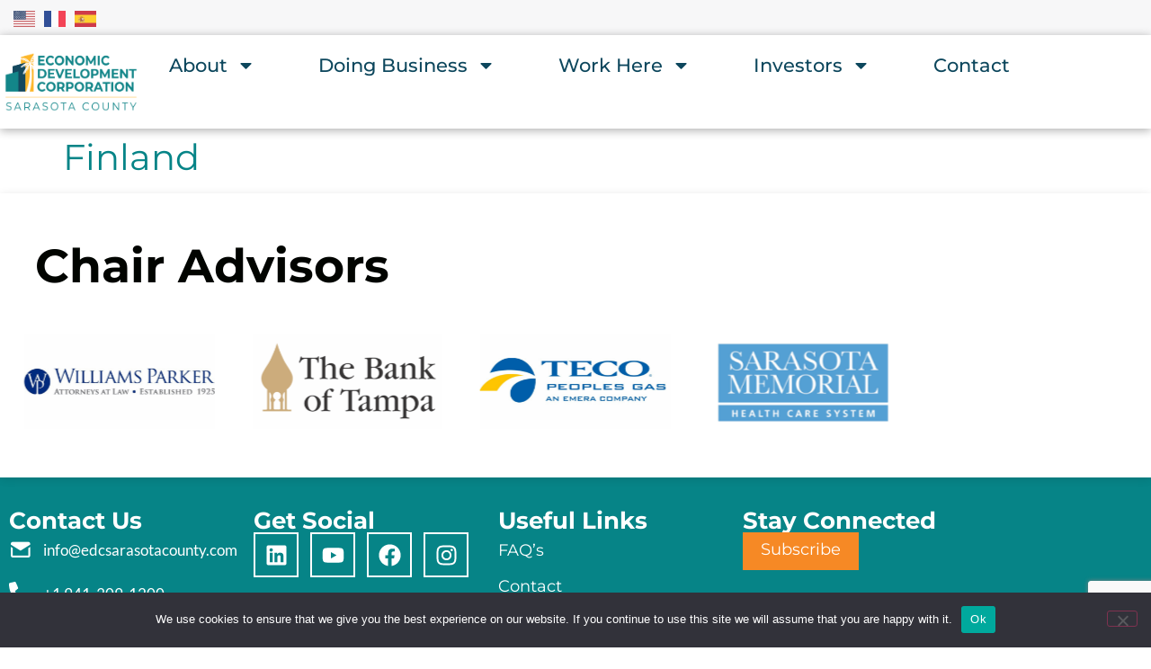

--- FILE ---
content_type: text/html; charset=utf-8
request_url: https://www.google.com/recaptcha/api2/anchor?ar=1&k=6LeYXoMaAAAAAPELkKiI6XeBXbyJTxD0O2okB5-0&co=aHR0cHM6Ly93d3cuZWRjc2FyYXNvdGFjb3VudHkuY29tOjQ0Mw..&hl=en&v=PoyoqOPhxBO7pBk68S4YbpHZ&size=invisible&anchor-ms=20000&execute-ms=30000&cb=n8go2wf8yfsy
body_size: 48998
content:
<!DOCTYPE HTML><html dir="ltr" lang="en"><head><meta http-equiv="Content-Type" content="text/html; charset=UTF-8">
<meta http-equiv="X-UA-Compatible" content="IE=edge">
<title>reCAPTCHA</title>
<style type="text/css">
/* cyrillic-ext */
@font-face {
  font-family: 'Roboto';
  font-style: normal;
  font-weight: 400;
  font-stretch: 100%;
  src: url(//fonts.gstatic.com/s/roboto/v48/KFO7CnqEu92Fr1ME7kSn66aGLdTylUAMa3GUBHMdazTgWw.woff2) format('woff2');
  unicode-range: U+0460-052F, U+1C80-1C8A, U+20B4, U+2DE0-2DFF, U+A640-A69F, U+FE2E-FE2F;
}
/* cyrillic */
@font-face {
  font-family: 'Roboto';
  font-style: normal;
  font-weight: 400;
  font-stretch: 100%;
  src: url(//fonts.gstatic.com/s/roboto/v48/KFO7CnqEu92Fr1ME7kSn66aGLdTylUAMa3iUBHMdazTgWw.woff2) format('woff2');
  unicode-range: U+0301, U+0400-045F, U+0490-0491, U+04B0-04B1, U+2116;
}
/* greek-ext */
@font-face {
  font-family: 'Roboto';
  font-style: normal;
  font-weight: 400;
  font-stretch: 100%;
  src: url(//fonts.gstatic.com/s/roboto/v48/KFO7CnqEu92Fr1ME7kSn66aGLdTylUAMa3CUBHMdazTgWw.woff2) format('woff2');
  unicode-range: U+1F00-1FFF;
}
/* greek */
@font-face {
  font-family: 'Roboto';
  font-style: normal;
  font-weight: 400;
  font-stretch: 100%;
  src: url(//fonts.gstatic.com/s/roboto/v48/KFO7CnqEu92Fr1ME7kSn66aGLdTylUAMa3-UBHMdazTgWw.woff2) format('woff2');
  unicode-range: U+0370-0377, U+037A-037F, U+0384-038A, U+038C, U+038E-03A1, U+03A3-03FF;
}
/* math */
@font-face {
  font-family: 'Roboto';
  font-style: normal;
  font-weight: 400;
  font-stretch: 100%;
  src: url(//fonts.gstatic.com/s/roboto/v48/KFO7CnqEu92Fr1ME7kSn66aGLdTylUAMawCUBHMdazTgWw.woff2) format('woff2');
  unicode-range: U+0302-0303, U+0305, U+0307-0308, U+0310, U+0312, U+0315, U+031A, U+0326-0327, U+032C, U+032F-0330, U+0332-0333, U+0338, U+033A, U+0346, U+034D, U+0391-03A1, U+03A3-03A9, U+03B1-03C9, U+03D1, U+03D5-03D6, U+03F0-03F1, U+03F4-03F5, U+2016-2017, U+2034-2038, U+203C, U+2040, U+2043, U+2047, U+2050, U+2057, U+205F, U+2070-2071, U+2074-208E, U+2090-209C, U+20D0-20DC, U+20E1, U+20E5-20EF, U+2100-2112, U+2114-2115, U+2117-2121, U+2123-214F, U+2190, U+2192, U+2194-21AE, U+21B0-21E5, U+21F1-21F2, U+21F4-2211, U+2213-2214, U+2216-22FF, U+2308-230B, U+2310, U+2319, U+231C-2321, U+2336-237A, U+237C, U+2395, U+239B-23B7, U+23D0, U+23DC-23E1, U+2474-2475, U+25AF, U+25B3, U+25B7, U+25BD, U+25C1, U+25CA, U+25CC, U+25FB, U+266D-266F, U+27C0-27FF, U+2900-2AFF, U+2B0E-2B11, U+2B30-2B4C, U+2BFE, U+3030, U+FF5B, U+FF5D, U+1D400-1D7FF, U+1EE00-1EEFF;
}
/* symbols */
@font-face {
  font-family: 'Roboto';
  font-style: normal;
  font-weight: 400;
  font-stretch: 100%;
  src: url(//fonts.gstatic.com/s/roboto/v48/KFO7CnqEu92Fr1ME7kSn66aGLdTylUAMaxKUBHMdazTgWw.woff2) format('woff2');
  unicode-range: U+0001-000C, U+000E-001F, U+007F-009F, U+20DD-20E0, U+20E2-20E4, U+2150-218F, U+2190, U+2192, U+2194-2199, U+21AF, U+21E6-21F0, U+21F3, U+2218-2219, U+2299, U+22C4-22C6, U+2300-243F, U+2440-244A, U+2460-24FF, U+25A0-27BF, U+2800-28FF, U+2921-2922, U+2981, U+29BF, U+29EB, U+2B00-2BFF, U+4DC0-4DFF, U+FFF9-FFFB, U+10140-1018E, U+10190-1019C, U+101A0, U+101D0-101FD, U+102E0-102FB, U+10E60-10E7E, U+1D2C0-1D2D3, U+1D2E0-1D37F, U+1F000-1F0FF, U+1F100-1F1AD, U+1F1E6-1F1FF, U+1F30D-1F30F, U+1F315, U+1F31C, U+1F31E, U+1F320-1F32C, U+1F336, U+1F378, U+1F37D, U+1F382, U+1F393-1F39F, U+1F3A7-1F3A8, U+1F3AC-1F3AF, U+1F3C2, U+1F3C4-1F3C6, U+1F3CA-1F3CE, U+1F3D4-1F3E0, U+1F3ED, U+1F3F1-1F3F3, U+1F3F5-1F3F7, U+1F408, U+1F415, U+1F41F, U+1F426, U+1F43F, U+1F441-1F442, U+1F444, U+1F446-1F449, U+1F44C-1F44E, U+1F453, U+1F46A, U+1F47D, U+1F4A3, U+1F4B0, U+1F4B3, U+1F4B9, U+1F4BB, U+1F4BF, U+1F4C8-1F4CB, U+1F4D6, U+1F4DA, U+1F4DF, U+1F4E3-1F4E6, U+1F4EA-1F4ED, U+1F4F7, U+1F4F9-1F4FB, U+1F4FD-1F4FE, U+1F503, U+1F507-1F50B, U+1F50D, U+1F512-1F513, U+1F53E-1F54A, U+1F54F-1F5FA, U+1F610, U+1F650-1F67F, U+1F687, U+1F68D, U+1F691, U+1F694, U+1F698, U+1F6AD, U+1F6B2, U+1F6B9-1F6BA, U+1F6BC, U+1F6C6-1F6CF, U+1F6D3-1F6D7, U+1F6E0-1F6EA, U+1F6F0-1F6F3, U+1F6F7-1F6FC, U+1F700-1F7FF, U+1F800-1F80B, U+1F810-1F847, U+1F850-1F859, U+1F860-1F887, U+1F890-1F8AD, U+1F8B0-1F8BB, U+1F8C0-1F8C1, U+1F900-1F90B, U+1F93B, U+1F946, U+1F984, U+1F996, U+1F9E9, U+1FA00-1FA6F, U+1FA70-1FA7C, U+1FA80-1FA89, U+1FA8F-1FAC6, U+1FACE-1FADC, U+1FADF-1FAE9, U+1FAF0-1FAF8, U+1FB00-1FBFF;
}
/* vietnamese */
@font-face {
  font-family: 'Roboto';
  font-style: normal;
  font-weight: 400;
  font-stretch: 100%;
  src: url(//fonts.gstatic.com/s/roboto/v48/KFO7CnqEu92Fr1ME7kSn66aGLdTylUAMa3OUBHMdazTgWw.woff2) format('woff2');
  unicode-range: U+0102-0103, U+0110-0111, U+0128-0129, U+0168-0169, U+01A0-01A1, U+01AF-01B0, U+0300-0301, U+0303-0304, U+0308-0309, U+0323, U+0329, U+1EA0-1EF9, U+20AB;
}
/* latin-ext */
@font-face {
  font-family: 'Roboto';
  font-style: normal;
  font-weight: 400;
  font-stretch: 100%;
  src: url(//fonts.gstatic.com/s/roboto/v48/KFO7CnqEu92Fr1ME7kSn66aGLdTylUAMa3KUBHMdazTgWw.woff2) format('woff2');
  unicode-range: U+0100-02BA, U+02BD-02C5, U+02C7-02CC, U+02CE-02D7, U+02DD-02FF, U+0304, U+0308, U+0329, U+1D00-1DBF, U+1E00-1E9F, U+1EF2-1EFF, U+2020, U+20A0-20AB, U+20AD-20C0, U+2113, U+2C60-2C7F, U+A720-A7FF;
}
/* latin */
@font-face {
  font-family: 'Roboto';
  font-style: normal;
  font-weight: 400;
  font-stretch: 100%;
  src: url(//fonts.gstatic.com/s/roboto/v48/KFO7CnqEu92Fr1ME7kSn66aGLdTylUAMa3yUBHMdazQ.woff2) format('woff2');
  unicode-range: U+0000-00FF, U+0131, U+0152-0153, U+02BB-02BC, U+02C6, U+02DA, U+02DC, U+0304, U+0308, U+0329, U+2000-206F, U+20AC, U+2122, U+2191, U+2193, U+2212, U+2215, U+FEFF, U+FFFD;
}
/* cyrillic-ext */
@font-face {
  font-family: 'Roboto';
  font-style: normal;
  font-weight: 500;
  font-stretch: 100%;
  src: url(//fonts.gstatic.com/s/roboto/v48/KFO7CnqEu92Fr1ME7kSn66aGLdTylUAMa3GUBHMdazTgWw.woff2) format('woff2');
  unicode-range: U+0460-052F, U+1C80-1C8A, U+20B4, U+2DE0-2DFF, U+A640-A69F, U+FE2E-FE2F;
}
/* cyrillic */
@font-face {
  font-family: 'Roboto';
  font-style: normal;
  font-weight: 500;
  font-stretch: 100%;
  src: url(//fonts.gstatic.com/s/roboto/v48/KFO7CnqEu92Fr1ME7kSn66aGLdTylUAMa3iUBHMdazTgWw.woff2) format('woff2');
  unicode-range: U+0301, U+0400-045F, U+0490-0491, U+04B0-04B1, U+2116;
}
/* greek-ext */
@font-face {
  font-family: 'Roboto';
  font-style: normal;
  font-weight: 500;
  font-stretch: 100%;
  src: url(//fonts.gstatic.com/s/roboto/v48/KFO7CnqEu92Fr1ME7kSn66aGLdTylUAMa3CUBHMdazTgWw.woff2) format('woff2');
  unicode-range: U+1F00-1FFF;
}
/* greek */
@font-face {
  font-family: 'Roboto';
  font-style: normal;
  font-weight: 500;
  font-stretch: 100%;
  src: url(//fonts.gstatic.com/s/roboto/v48/KFO7CnqEu92Fr1ME7kSn66aGLdTylUAMa3-UBHMdazTgWw.woff2) format('woff2');
  unicode-range: U+0370-0377, U+037A-037F, U+0384-038A, U+038C, U+038E-03A1, U+03A3-03FF;
}
/* math */
@font-face {
  font-family: 'Roboto';
  font-style: normal;
  font-weight: 500;
  font-stretch: 100%;
  src: url(//fonts.gstatic.com/s/roboto/v48/KFO7CnqEu92Fr1ME7kSn66aGLdTylUAMawCUBHMdazTgWw.woff2) format('woff2');
  unicode-range: U+0302-0303, U+0305, U+0307-0308, U+0310, U+0312, U+0315, U+031A, U+0326-0327, U+032C, U+032F-0330, U+0332-0333, U+0338, U+033A, U+0346, U+034D, U+0391-03A1, U+03A3-03A9, U+03B1-03C9, U+03D1, U+03D5-03D6, U+03F0-03F1, U+03F4-03F5, U+2016-2017, U+2034-2038, U+203C, U+2040, U+2043, U+2047, U+2050, U+2057, U+205F, U+2070-2071, U+2074-208E, U+2090-209C, U+20D0-20DC, U+20E1, U+20E5-20EF, U+2100-2112, U+2114-2115, U+2117-2121, U+2123-214F, U+2190, U+2192, U+2194-21AE, U+21B0-21E5, U+21F1-21F2, U+21F4-2211, U+2213-2214, U+2216-22FF, U+2308-230B, U+2310, U+2319, U+231C-2321, U+2336-237A, U+237C, U+2395, U+239B-23B7, U+23D0, U+23DC-23E1, U+2474-2475, U+25AF, U+25B3, U+25B7, U+25BD, U+25C1, U+25CA, U+25CC, U+25FB, U+266D-266F, U+27C0-27FF, U+2900-2AFF, U+2B0E-2B11, U+2B30-2B4C, U+2BFE, U+3030, U+FF5B, U+FF5D, U+1D400-1D7FF, U+1EE00-1EEFF;
}
/* symbols */
@font-face {
  font-family: 'Roboto';
  font-style: normal;
  font-weight: 500;
  font-stretch: 100%;
  src: url(//fonts.gstatic.com/s/roboto/v48/KFO7CnqEu92Fr1ME7kSn66aGLdTylUAMaxKUBHMdazTgWw.woff2) format('woff2');
  unicode-range: U+0001-000C, U+000E-001F, U+007F-009F, U+20DD-20E0, U+20E2-20E4, U+2150-218F, U+2190, U+2192, U+2194-2199, U+21AF, U+21E6-21F0, U+21F3, U+2218-2219, U+2299, U+22C4-22C6, U+2300-243F, U+2440-244A, U+2460-24FF, U+25A0-27BF, U+2800-28FF, U+2921-2922, U+2981, U+29BF, U+29EB, U+2B00-2BFF, U+4DC0-4DFF, U+FFF9-FFFB, U+10140-1018E, U+10190-1019C, U+101A0, U+101D0-101FD, U+102E0-102FB, U+10E60-10E7E, U+1D2C0-1D2D3, U+1D2E0-1D37F, U+1F000-1F0FF, U+1F100-1F1AD, U+1F1E6-1F1FF, U+1F30D-1F30F, U+1F315, U+1F31C, U+1F31E, U+1F320-1F32C, U+1F336, U+1F378, U+1F37D, U+1F382, U+1F393-1F39F, U+1F3A7-1F3A8, U+1F3AC-1F3AF, U+1F3C2, U+1F3C4-1F3C6, U+1F3CA-1F3CE, U+1F3D4-1F3E0, U+1F3ED, U+1F3F1-1F3F3, U+1F3F5-1F3F7, U+1F408, U+1F415, U+1F41F, U+1F426, U+1F43F, U+1F441-1F442, U+1F444, U+1F446-1F449, U+1F44C-1F44E, U+1F453, U+1F46A, U+1F47D, U+1F4A3, U+1F4B0, U+1F4B3, U+1F4B9, U+1F4BB, U+1F4BF, U+1F4C8-1F4CB, U+1F4D6, U+1F4DA, U+1F4DF, U+1F4E3-1F4E6, U+1F4EA-1F4ED, U+1F4F7, U+1F4F9-1F4FB, U+1F4FD-1F4FE, U+1F503, U+1F507-1F50B, U+1F50D, U+1F512-1F513, U+1F53E-1F54A, U+1F54F-1F5FA, U+1F610, U+1F650-1F67F, U+1F687, U+1F68D, U+1F691, U+1F694, U+1F698, U+1F6AD, U+1F6B2, U+1F6B9-1F6BA, U+1F6BC, U+1F6C6-1F6CF, U+1F6D3-1F6D7, U+1F6E0-1F6EA, U+1F6F0-1F6F3, U+1F6F7-1F6FC, U+1F700-1F7FF, U+1F800-1F80B, U+1F810-1F847, U+1F850-1F859, U+1F860-1F887, U+1F890-1F8AD, U+1F8B0-1F8BB, U+1F8C0-1F8C1, U+1F900-1F90B, U+1F93B, U+1F946, U+1F984, U+1F996, U+1F9E9, U+1FA00-1FA6F, U+1FA70-1FA7C, U+1FA80-1FA89, U+1FA8F-1FAC6, U+1FACE-1FADC, U+1FADF-1FAE9, U+1FAF0-1FAF8, U+1FB00-1FBFF;
}
/* vietnamese */
@font-face {
  font-family: 'Roboto';
  font-style: normal;
  font-weight: 500;
  font-stretch: 100%;
  src: url(//fonts.gstatic.com/s/roboto/v48/KFO7CnqEu92Fr1ME7kSn66aGLdTylUAMa3OUBHMdazTgWw.woff2) format('woff2');
  unicode-range: U+0102-0103, U+0110-0111, U+0128-0129, U+0168-0169, U+01A0-01A1, U+01AF-01B0, U+0300-0301, U+0303-0304, U+0308-0309, U+0323, U+0329, U+1EA0-1EF9, U+20AB;
}
/* latin-ext */
@font-face {
  font-family: 'Roboto';
  font-style: normal;
  font-weight: 500;
  font-stretch: 100%;
  src: url(//fonts.gstatic.com/s/roboto/v48/KFO7CnqEu92Fr1ME7kSn66aGLdTylUAMa3KUBHMdazTgWw.woff2) format('woff2');
  unicode-range: U+0100-02BA, U+02BD-02C5, U+02C7-02CC, U+02CE-02D7, U+02DD-02FF, U+0304, U+0308, U+0329, U+1D00-1DBF, U+1E00-1E9F, U+1EF2-1EFF, U+2020, U+20A0-20AB, U+20AD-20C0, U+2113, U+2C60-2C7F, U+A720-A7FF;
}
/* latin */
@font-face {
  font-family: 'Roboto';
  font-style: normal;
  font-weight: 500;
  font-stretch: 100%;
  src: url(//fonts.gstatic.com/s/roboto/v48/KFO7CnqEu92Fr1ME7kSn66aGLdTylUAMa3yUBHMdazQ.woff2) format('woff2');
  unicode-range: U+0000-00FF, U+0131, U+0152-0153, U+02BB-02BC, U+02C6, U+02DA, U+02DC, U+0304, U+0308, U+0329, U+2000-206F, U+20AC, U+2122, U+2191, U+2193, U+2212, U+2215, U+FEFF, U+FFFD;
}
/* cyrillic-ext */
@font-face {
  font-family: 'Roboto';
  font-style: normal;
  font-weight: 900;
  font-stretch: 100%;
  src: url(//fonts.gstatic.com/s/roboto/v48/KFO7CnqEu92Fr1ME7kSn66aGLdTylUAMa3GUBHMdazTgWw.woff2) format('woff2');
  unicode-range: U+0460-052F, U+1C80-1C8A, U+20B4, U+2DE0-2DFF, U+A640-A69F, U+FE2E-FE2F;
}
/* cyrillic */
@font-face {
  font-family: 'Roboto';
  font-style: normal;
  font-weight: 900;
  font-stretch: 100%;
  src: url(//fonts.gstatic.com/s/roboto/v48/KFO7CnqEu92Fr1ME7kSn66aGLdTylUAMa3iUBHMdazTgWw.woff2) format('woff2');
  unicode-range: U+0301, U+0400-045F, U+0490-0491, U+04B0-04B1, U+2116;
}
/* greek-ext */
@font-face {
  font-family: 'Roboto';
  font-style: normal;
  font-weight: 900;
  font-stretch: 100%;
  src: url(//fonts.gstatic.com/s/roboto/v48/KFO7CnqEu92Fr1ME7kSn66aGLdTylUAMa3CUBHMdazTgWw.woff2) format('woff2');
  unicode-range: U+1F00-1FFF;
}
/* greek */
@font-face {
  font-family: 'Roboto';
  font-style: normal;
  font-weight: 900;
  font-stretch: 100%;
  src: url(//fonts.gstatic.com/s/roboto/v48/KFO7CnqEu92Fr1ME7kSn66aGLdTylUAMa3-UBHMdazTgWw.woff2) format('woff2');
  unicode-range: U+0370-0377, U+037A-037F, U+0384-038A, U+038C, U+038E-03A1, U+03A3-03FF;
}
/* math */
@font-face {
  font-family: 'Roboto';
  font-style: normal;
  font-weight: 900;
  font-stretch: 100%;
  src: url(//fonts.gstatic.com/s/roboto/v48/KFO7CnqEu92Fr1ME7kSn66aGLdTylUAMawCUBHMdazTgWw.woff2) format('woff2');
  unicode-range: U+0302-0303, U+0305, U+0307-0308, U+0310, U+0312, U+0315, U+031A, U+0326-0327, U+032C, U+032F-0330, U+0332-0333, U+0338, U+033A, U+0346, U+034D, U+0391-03A1, U+03A3-03A9, U+03B1-03C9, U+03D1, U+03D5-03D6, U+03F0-03F1, U+03F4-03F5, U+2016-2017, U+2034-2038, U+203C, U+2040, U+2043, U+2047, U+2050, U+2057, U+205F, U+2070-2071, U+2074-208E, U+2090-209C, U+20D0-20DC, U+20E1, U+20E5-20EF, U+2100-2112, U+2114-2115, U+2117-2121, U+2123-214F, U+2190, U+2192, U+2194-21AE, U+21B0-21E5, U+21F1-21F2, U+21F4-2211, U+2213-2214, U+2216-22FF, U+2308-230B, U+2310, U+2319, U+231C-2321, U+2336-237A, U+237C, U+2395, U+239B-23B7, U+23D0, U+23DC-23E1, U+2474-2475, U+25AF, U+25B3, U+25B7, U+25BD, U+25C1, U+25CA, U+25CC, U+25FB, U+266D-266F, U+27C0-27FF, U+2900-2AFF, U+2B0E-2B11, U+2B30-2B4C, U+2BFE, U+3030, U+FF5B, U+FF5D, U+1D400-1D7FF, U+1EE00-1EEFF;
}
/* symbols */
@font-face {
  font-family: 'Roboto';
  font-style: normal;
  font-weight: 900;
  font-stretch: 100%;
  src: url(//fonts.gstatic.com/s/roboto/v48/KFO7CnqEu92Fr1ME7kSn66aGLdTylUAMaxKUBHMdazTgWw.woff2) format('woff2');
  unicode-range: U+0001-000C, U+000E-001F, U+007F-009F, U+20DD-20E0, U+20E2-20E4, U+2150-218F, U+2190, U+2192, U+2194-2199, U+21AF, U+21E6-21F0, U+21F3, U+2218-2219, U+2299, U+22C4-22C6, U+2300-243F, U+2440-244A, U+2460-24FF, U+25A0-27BF, U+2800-28FF, U+2921-2922, U+2981, U+29BF, U+29EB, U+2B00-2BFF, U+4DC0-4DFF, U+FFF9-FFFB, U+10140-1018E, U+10190-1019C, U+101A0, U+101D0-101FD, U+102E0-102FB, U+10E60-10E7E, U+1D2C0-1D2D3, U+1D2E0-1D37F, U+1F000-1F0FF, U+1F100-1F1AD, U+1F1E6-1F1FF, U+1F30D-1F30F, U+1F315, U+1F31C, U+1F31E, U+1F320-1F32C, U+1F336, U+1F378, U+1F37D, U+1F382, U+1F393-1F39F, U+1F3A7-1F3A8, U+1F3AC-1F3AF, U+1F3C2, U+1F3C4-1F3C6, U+1F3CA-1F3CE, U+1F3D4-1F3E0, U+1F3ED, U+1F3F1-1F3F3, U+1F3F5-1F3F7, U+1F408, U+1F415, U+1F41F, U+1F426, U+1F43F, U+1F441-1F442, U+1F444, U+1F446-1F449, U+1F44C-1F44E, U+1F453, U+1F46A, U+1F47D, U+1F4A3, U+1F4B0, U+1F4B3, U+1F4B9, U+1F4BB, U+1F4BF, U+1F4C8-1F4CB, U+1F4D6, U+1F4DA, U+1F4DF, U+1F4E3-1F4E6, U+1F4EA-1F4ED, U+1F4F7, U+1F4F9-1F4FB, U+1F4FD-1F4FE, U+1F503, U+1F507-1F50B, U+1F50D, U+1F512-1F513, U+1F53E-1F54A, U+1F54F-1F5FA, U+1F610, U+1F650-1F67F, U+1F687, U+1F68D, U+1F691, U+1F694, U+1F698, U+1F6AD, U+1F6B2, U+1F6B9-1F6BA, U+1F6BC, U+1F6C6-1F6CF, U+1F6D3-1F6D7, U+1F6E0-1F6EA, U+1F6F0-1F6F3, U+1F6F7-1F6FC, U+1F700-1F7FF, U+1F800-1F80B, U+1F810-1F847, U+1F850-1F859, U+1F860-1F887, U+1F890-1F8AD, U+1F8B0-1F8BB, U+1F8C0-1F8C1, U+1F900-1F90B, U+1F93B, U+1F946, U+1F984, U+1F996, U+1F9E9, U+1FA00-1FA6F, U+1FA70-1FA7C, U+1FA80-1FA89, U+1FA8F-1FAC6, U+1FACE-1FADC, U+1FADF-1FAE9, U+1FAF0-1FAF8, U+1FB00-1FBFF;
}
/* vietnamese */
@font-face {
  font-family: 'Roboto';
  font-style: normal;
  font-weight: 900;
  font-stretch: 100%;
  src: url(//fonts.gstatic.com/s/roboto/v48/KFO7CnqEu92Fr1ME7kSn66aGLdTylUAMa3OUBHMdazTgWw.woff2) format('woff2');
  unicode-range: U+0102-0103, U+0110-0111, U+0128-0129, U+0168-0169, U+01A0-01A1, U+01AF-01B0, U+0300-0301, U+0303-0304, U+0308-0309, U+0323, U+0329, U+1EA0-1EF9, U+20AB;
}
/* latin-ext */
@font-face {
  font-family: 'Roboto';
  font-style: normal;
  font-weight: 900;
  font-stretch: 100%;
  src: url(//fonts.gstatic.com/s/roboto/v48/KFO7CnqEu92Fr1ME7kSn66aGLdTylUAMa3KUBHMdazTgWw.woff2) format('woff2');
  unicode-range: U+0100-02BA, U+02BD-02C5, U+02C7-02CC, U+02CE-02D7, U+02DD-02FF, U+0304, U+0308, U+0329, U+1D00-1DBF, U+1E00-1E9F, U+1EF2-1EFF, U+2020, U+20A0-20AB, U+20AD-20C0, U+2113, U+2C60-2C7F, U+A720-A7FF;
}
/* latin */
@font-face {
  font-family: 'Roboto';
  font-style: normal;
  font-weight: 900;
  font-stretch: 100%;
  src: url(//fonts.gstatic.com/s/roboto/v48/KFO7CnqEu92Fr1ME7kSn66aGLdTylUAMa3yUBHMdazQ.woff2) format('woff2');
  unicode-range: U+0000-00FF, U+0131, U+0152-0153, U+02BB-02BC, U+02C6, U+02DA, U+02DC, U+0304, U+0308, U+0329, U+2000-206F, U+20AC, U+2122, U+2191, U+2193, U+2212, U+2215, U+FEFF, U+FFFD;
}

</style>
<link rel="stylesheet" type="text/css" href="https://www.gstatic.com/recaptcha/releases/PoyoqOPhxBO7pBk68S4YbpHZ/styles__ltr.css">
<script nonce="12Qnwgd_6Qu3yO8ZMHyAGw" type="text/javascript">window['__recaptcha_api'] = 'https://www.google.com/recaptcha/api2/';</script>
<script type="text/javascript" src="https://www.gstatic.com/recaptcha/releases/PoyoqOPhxBO7pBk68S4YbpHZ/recaptcha__en.js" nonce="12Qnwgd_6Qu3yO8ZMHyAGw">
      
    </script></head>
<body><div id="rc-anchor-alert" class="rc-anchor-alert"></div>
<input type="hidden" id="recaptcha-token" value="[base64]">
<script type="text/javascript" nonce="12Qnwgd_6Qu3yO8ZMHyAGw">
      recaptcha.anchor.Main.init("[\x22ainput\x22,[\x22bgdata\x22,\x22\x22,\[base64]/[base64]/MjU1Ong/[base64]/[base64]/[base64]/[base64]/[base64]/[base64]/[base64]/[base64]/[base64]/[base64]/[base64]/[base64]/[base64]/[base64]/[base64]\\u003d\x22,\[base64]\\u003d\\u003d\x22,\x22YsOUwogzQHzCnsOrwofCiX/DpsOFw4DCkcKCQF5MaxzCnyTClsKkNzjDhhrDiRbDuMOxw7RCwoh9w6fCjMK6wr3CusK9clnDtsKQw51/Ehw5wrQmJMO1DcKxOMKIwqp6wq/Dl8O5w6xNW8KDwp3DqS0pwr/Dk8Oca8KkwrQ7RcOvd8KcOsOeccOfw4zDpk7DpsKdDsKHVyXCnh/Dlmw7wpl2w7rDsGzCqFPCocKPXcOOVQvDq8OAN8KKXMOwJRzCkMO5woLDoldsA8OhHsKHw5DDgDPDpcOvwo3CgMKgbMK/w4TCgMOsw7HDvB0yAMKlS8OMHggaUsO8TBzDuSLDhcK9VsKJSsK5wrDCkMKvLyrCisKxwpDChSFKw5PCiVA/bsOOXy5MwoPDrgXDhsKGw6XCqsOYw6g4JsOgwr3CvcKmMcOmwr82wojDrMKKwo7Cv8K5DhU0wpRwfH/DoEDCvnzCpiDDumLDj8OATj0hw6bCokvDokIlTR3Cj8OoGMOjwr/CvsKzLsOJw73Dh8Obw4hDSV0mREAYVQ8Iw5nDjcOUwo3DiHQiUiQHwoDClB50XcOHV1psecO6OV0RbDDCicOswpYRPU3DknbDlUXCksOOVcOSw7MLdMOgw5LDpm/[base64]/CpHbCvzwPwr3Dsg3ClcOEeEnCmcKeal7CkcKOP2BXw63DtMO/wrPDr8OJME0LbMK9w5heC31iwrcEHsKLe8KHw5hqdMKQPgEpacOTJMKaw77CvsODw40lQsKOKDPCpMOlKyPChsKgwqvCpGfCvMOwEkZHGsOIw7jDt3sqw6vCssOOWcOnw4JSMsKVVWHChMKGwqXCqy/CmAQ/[base64]/[base64]/D8KVw7d6wr5BYg9hw4k+WcKbBjLDnMOLFcO+ZMKeGMOcHcOebRDDvsK7DcOTwr0NCycewqPChmnDkwvDusOjKhHDnmcKwo98KsK/wo0Rw7gbVcKfB8OTPRw1HCU5w68qw6/DlwbCm3Ujw4fCi8OjYD8VD8KgwoPChUIEw64aY8O+wpPCqcOIw5DCk2zDkCJvXxoTY8KuX8KkYMOdKsK4wrc+wqBcw6ggLsOaw69Je8O0MlsLfcO4wpQqw6/ChAwySnt5w44pwpnCpDZYwrXDocObVA8zGsKuOX/CsTTCjcKgWMOOC3DDrCvCpsKOWMK/wo8WwoLCqsKQFhPCucOafj12wqNVGwjDtFbDhxDChF7CsjZsw688w7JPw4hnw6o7w5DDs8KpYMKdU8KuwqXDmcOlwoZfZ8OQDCzCvMKbw5jCmcKSwp80HUbCmxzClsO8LT8nw7nDgsKuM0XClV/DjxkWwpbCocK9Ox0KZhwRw4I+wrvCs2MTwqdAesKTw5dlw5EOwpTCryp3wr88wpDDoklHNsKnIcODMzfDi39dVsK8wol1wp7DmTF/wpUJw6cUBcOqw7xaw43CoMOYw7hiHFPCp3bDtMOpR2zDr8OYJm3CucK5wpY7IkYDNS5fw5U5QcKyMkxwMlg0FMOdD8K1w4EiQwzDqFEyw44IwrlZw4TCrGHCk8O1d2MSPMK8LV1bE1jDnH5JE8K+w4ACQcKWR2fChxUtBjLDocOQw6TDu8K/[base64]/CrhscC8KrO8KHf8KIw7N0wqwRw49XWnnCjsOyNV/[base64]/[base64]/w7bCvcOwKF8CIsODLifDuEzDiidNw6fCtsKPwobCuSXDsMKHegXDosKzwrXCrcOVbgzCgkDCmVM7wqLDicK/A8KCXMKLw5lUwpXDncOmw78Lw73CpcKxw5HCtwfDl0V6TcOZwoM9Ol7Co8KJw4XCocOTwqrDlnHCsMKCw4PCmlXCuMK+w6fCn8KVw5VcLwJxE8ONwpo3wrIhc8OwFQVrX8K1XjXCgMK+D8OSwpXCshjDuxNoazh2wp/DundeflXCpMO6aiXDksOhw4R1I2jCrx7DiMO0w7Qww6LCr8O6Zh/DicOww7UIN8KiwrjDpsO9FlggcFrDuHIowrxLIMKfCMOEwogWwqg7w4PCncONDsKTw7lcwovCkMOvwpcgw4TCnTfDmcOSLXUrwrbCjW84MMKxRcOhwoDDrsOPw6TDt0/CnsKFRyQew7zDpXHCilLDumvDk8O5wrETwqbCo8Ouwq1ZbA5dJ8OWE3pNwozDtgRRREJPHMOqRMKvwqjDsjYWwqbDtApGw7fDm8OMwo4BwqvCr2zDm3DCtcKwEcKKK8Oyw78Dwrl5woXCpsOgIXBBc3nCqcK+w55Ww7HCiF81w7dEaMKTwr3DhsKNB8KNwqbDlMO/w7UVwot/Ngs8wr8xCx7Ckm/DnMOlSUnCpWDDljdPDsOYwqjCrkASwpDCk8KkfFp/w6DCsMO9ecKFcSzDmxzDjzEMwoxxODDChMOzw4U/eHbDiSXDvMKqF3HDrMK0TAgtUMKXKkNEwpnDlsOLHmoGw4VBUQEUw7seChTCmMKvwoQPHcOvw4TCjcOWJFDClsOEw4PDjAjDrsOXwocmw488CFzCsMKVDcOoXCrCr8K/DUDCr8Ogw55VZRtyw4gLCVVVbsOiwq1ZwqrCqsOMw5UoVjfCo0ddwr0NwolVw5Qfw6Q/w7HCjsOOw4ckQcKENDDDosK6w71owq3DkWPCncOtw7IheUpLw5HDhsKfw7UWAQp8wqrCqlPCrcKuRMKIwrjCvn9awopgw7gewqbCsMKcw5N3QWvDojfDgALCt8KOccOYwqdMw6LDgcO3AFjCp2PCkjDCmHbDrcK5b8O5cMOiRk3DjcO+wpfCrcO/DcKaw7vDjcK6DMKLPMOgL8O2w6EAQ8OiWMK5w6XCmcK1w6crwq8Vw7wXw7sswq/DusKtw5nDlsKnaisGAi90TGdywr0mw63CqsOtw7bDmUbCo8OuSSQ1wohNDUU6w5l6FEbDph/[base64]/CpXwiJhM6f8KWKgdHPsOAH8O/QQLChTfDncKNZxZMwqA4w4tzwoDDnsOwbHI4RcKsw4/[base64]/CtVxgOMKkw5VswrfCscO6VsKyHibCiC3CoBvDqGElPsKndRHCgMKgwo52w4IXb8KfwqXClDTDtMK/[base64]/Coy8zw7xXwp/DucO1wphxwr/CjiTDlMOAwo4WPCI3wpEOJsKCw7LCn33CmkXCjkLCv8Ohw7xjw5PDn8K8wqnCixRFX8OiwqLDp8KAwpQ/DkjDqcOuwrkPQMKiw6bCncOkw6nDt8KLwqnDqDrDvsKgwq9Jw6pZw5w6EcOxfsKKwoNuCsKAw5LCq8OywrRIaxloJi7DvxbCn2nCnRTDjHMkEMKTVMOxI8OBVSxVw50zJTnChDjCncOOAcKZw53Chl1nwpthI8O9GcK0wr5zY8KcR8KbEShdwo1nbBV/UcOSwoTDihfCrBFdw5/DtcKjSsOjw7fDrSnCgsKSdsO/FzlqK8KIUhJrwqIqwrB0w6Naw5EQw7tkZcOSwqYSw6rDvcO+wrwAwofDpHcic8KRLMOENsK2wpnDrBMdZ8KkG8K6S37CqlPCqFPDhV8ydXHCtjRow47DmUfCiVcfRcKzw7TDv8OZwqHClBJ+CcOlETRHw5NHw7PCi1PCusKzw51vw5/Di8OJd8O+D8KSccK7UsKxwrULd8OgF0khdsK+w4XCocK5wpnCuMKbw5HCpsOwHWFADk/[base64]/DpsOLwrZ/wowrWR3DriTCplvDjgPDgcKcwoY3FMOrw5FeS8OSLsOlX8KCw5TDp8KPwpxawrxGwoXDnmgRwpcEwqDDtXBOQsOyOcOEw6XDt8KZQRg+w7TDnhAWJBhjInLDt8KxVMO5ZHEqB8K2esKOw7PClsOXw6bCgcKpYlvDmMOvBMKywrvDhcK/QBrDrF4iwovDrcKrRTvCvMObworDgnjCtcOLXsONeMOOQcKaw5vCgcOGKMOkwpFjw5xoFsOsw4JpwrERJXhLwrk7w6XDr8OLwrtbwo3Cq8OTwodbw5jDgV3DgcOOwp7Dj20RasKOw5TClntsw4UgRcOZw6NRDsKIHHYqw6glTMOPPC5fw7QZw65Hwq1/TWF9OEHCusKPdgPDkRscw4zDo8Kow4LDhGrDmWHCu8KZw4IBw73Dg3dMM8Onw7xkwoXDjTLDsRnDjcOPw63Chw/CscOGwp7Do2TCmMOMwpnCq8KhwrXDm0IUdcO0w5sow5DDoMOxSWXCtMOLd3/Dvl7DsB0uw6nDpx7DqlPCr8KTHnDCscKaw5hxZ8KRFVE6PAzCr3Q1wqcBMxjDnEnDh8Orw60iwrF8w7xrPMOZwrJAOsKdw60oeCFEw7zDkMOZecOGayBkwolCaMOIwqtgL0s+w4HDhMKhw6sLSDrCgsO1EsKCwoLCocKSw6nDsWXCqMK9On7DtUnCnl/DgjpvGcKvwpXDuSvCvH9GZA3DrDoBw4rDr8KMIls+w69ywpI1wqHDkMOUw7U3woEswrbDrcKiIsOtAsK4GsKywqbCgcKhwrkgfcObWiRRw4bCr8KNd18jNEBiOkJPw5LDkHAYEBoPVWLDmmzDryHCqDM3wp/[base64]/[base64]/w43CjxcCw7tQDnjDvw/DrSoTw44IAz/DhSw5wq9rwqFXGsK4TyNew5EGO8OwJ256w65Qw7vCuHQ4w4Zhw61ow6jDoz1rDxZJZsKBYsK1GMK2UEALZcOHwqLDqcOzw4MeT8K7JcKgw6jDvcOoNsO/w6vDknNZLsKASUYdcMKHwoh8TmLDnMKJw71JS0ISwrZkdcKCwo58fsOcwp/[base64]/AsOLw77Ch8OYDcKaw7fDkwHDssKbVF3Dg8K+CmJ1woFXIcOuQMOJecONFcKbwr/Dkh1Nwq1Fw60TwrZgw6TChMKUwrbDiUfDk3PDh2ZLU8KYbMOWwpJgw5zDmCrDm8OHScOBw6AgcHMQw5EuwpQDV8KuwoUXYwQSw53CuEo0acOZV1fCqzFZwpE4fA7Du8OxQsKVw73Cu1hJw7fCisKcalDCmVFUwqMxHMKYQMKAXAk1CcK0w5/DnsKMPwNFPxsmwpXCnBPCtU7Dk8K4cCh4WMORLMOUwp0YJMO6w6fDpTLDmi7DlTvCm2cDwoBARgBBwr3DssKbUjDDmcKqw5DCh2ZVwr0GwpLCmVPDuMKRFcKZwr/[base64]/[base64]/CisKtSMOtwrk7w5B2w7J5w6bCg8KowopDw5nCncKiw5RGw6/[base64]/[base64]/FMKbwrrDpsOww541w6DCkyZqFQnChcOpw4dfQMKhw77DqsK8w7HCmEgAwrxkWAE5WzAmwphswr9Fw790G8OyOsOIw6zDrUZsO8Orw43DksOlEkBIw6vClXvDgGnDnzTCl8KQeQhsa8KUasKww6RNwqXDmm3CtMObwqnCsMOdw6JTdmpJLMOBHA/DjsOVMzZ6wqY9wqXDg8Ohw5PCgcOAwqfDoD9Uw6/CnMKBw49+w7vDg1tGw7nDkMO2w4VKw4RNB8OTMcKVw4rDtkYhRT16wpfDvsOmwrLCmmjDkFHDlBHCrULCrRbDpHMuwqINaGLCjsOZw7/Dl8Kmwoc5QjXCi8ODwozDmRhWecKpwpjCn2NFwpttWg48w5p5PkrDoyAow6xVcVplwrrDhgdswqgYI8K1WEfDqCbCgMKOw6TDisOZKMK4wpUHw6LCpMKNwq8ld8O2wrHDm8KPQMO0JgTDgMOiXFzChlNxbMKewpfCgsKcdMKPcMK5wr3CgkfCvzXDkR/[base64]/[base64]/DvcOvw5TDoi03w7vDgh89FcKBwq/[base64]/DuR/Dmn8Mf8OmNsOsTnnDj8KPOC0xO8ObZU9pAAjDpMObwpzDlVfDtcKaw7UNw58fwo0BwoYhVUXChcOCGcOLOsOSP8KEGsKKwoYmw7N8cAQASH8xw7rDlE3DojRGw6PCj8O5cz8tJQnDscK3IQlwE8OhBgPChcK7BSwxwrBJwqPCv8OFXVPCszHDisK/wq3CjsK8JTnCo0/Di0fCvsKkRn7ChEZbJBnDq28ew6nCu8OOYxXCuCcAw5LDksKfw6HCisOmVnBtUDE6P8KdwoVBMcObNURFwqEuw4DDkW/Du8O+w5hZXUBgw51Nw5ZiwrLDkR7Cv8Knw78cwqkHw4bDu1RBAjPDkwbCk0p3ZFcOU8O1wpN1V8KJwqDCg8KMS8OIwofCoMKpHBNIQTDDk8OewrIjWSPCok0+O39aFMOxURLCp8Oww5wmbgFacyPDqMKONMKmOcKTw4DDrsO/BBXDnG/Dnzsgw6zDkMOHRUzClxMrT07Dpi4cw4klHsOkASLDhxzDvsKweWUzIHfClB9Rw48RZ34YwpdYwqs/[base64]/CMOfc8OMBCwBbTtqwoHDg8O6woYmwpPDkzEPwrsuwqPCvXDCiiRKwrTDqj/CqMKZXCx/fTfCs8K9fsObw7o5asKOwr/CujvCscKUBMOlMBzDkU0qw4/Cp2XCvRI3c8K+wqjDsw/CmsKtI8KIWkgCG8OGw7guGgDCrAjCiHJEFMOOTsOkwrrDhgzCqsOZXh/DkSbCpGkhY8KdwqbCmgDCrzrCoXjDthbDvU7CtQRsIyfCo8K9AsKzwqHCvcO9VQY5wqnDiMOnw7c0WDAYKMKEwr9cMsOZw5dLw7LCoMKJH2BBwpXClzoMw4jDnEMLwq8iwppRQ2/Cr8Opw5bDtsKMXwnCm0LCocK/EMOewqc4cEHDjHnDo20dE8O0w7IwaMKPO0zCtEzDqj9tw55IazHDksK0wr4ew73DiwfDunl2cyl7McKpcTcGw7RHA8Odw5NAwoEKczczwp8Iw5TDtMOXO8Oiw6TCpzLDsUQiGEHDhsKGERhIw73CiD/CtcKvwpRVSzbDjsKoM2fCgsOWG3c4QsKIa8Ksw5BDbWrDhsOEwq3DtRTCpsOacMKmVcO8XMO6UHR+FMKrw7fDuUUHw54QQAzCrhzDl3TDu8O/KTZBw4XDj8OdwpjCmMOKwoNkwpoZw48mw7pPw7lBwoHDtsKFw7Y6wqVgYzbCnsKpwqM4wpxHw6EaCcOtFcOiw73ClMOLw44jIkrDp8Kuw5zCoX/DlsKEw6HDlcOawpk4D8O4SsK2dsOqXcKrw7FtbsOUUAJfw5/Dnwwzw55Cw4TDlRnDrsKRY8OQBhXDgcKtw7zCmiJ2wrcVNDNhw64CRMO6EsOYw5IsAyR6wo9kKhzCr2NncMOXfTscScKXw6fCggV7YsKMcMKHfcK5LmLDhgjDqcOKwqPDmsKHwpXCpcKnF8KswowNaMKJw5E/wrPChSI9wrJEw4rCmyLDgC0NM8OqDsKXWTdUw5BYYsOXT8O/VVQoADTDjx3Cl0HCnQ3DpsOfa8ONw4/[base64]/CnnrCk3wmQMOOHjsXW8OKb8OOUBDCqRIlKil1JgATK8KwwpBmw78cwpzCmMOZBMKlKMOew6/Cq8O+L2XDoMKAw6fDii91woBtwrzCvcK2YsK/UMOrMApXwpZSScKjMisZw7bDlUPDqX84w7A9EATDusKxA0dZNBPChMOAwrUlEcKwwozDm8KOwpjDnT80WHvDjMK9wrzDhFV/woHDv8O1wrgSwr7DvMKTwpPCgcKLGhsewrzCsF/DmUwWwrvCnsOdwqozMcK9w41/PcKGwr4DM8KNwr3CqsKvU8O9GMKqwpbCiHzDocKBw5olfcKVFsKIfMOOw5XCrsOSCcOARiTDmWsNw5Bdw5DDpsOCf8OIMMOhNMO6FXIafTbCrgTCp8KTAhZuw7k2w5XDqVBnKSLCkwFQXsOuLcK/[base64]/DhRbCp8KNw7PCqlJfAHplwr7DmiXDucO+w451wqFmw7PClcOXwpsPXV/CgsO9wq14wqk2wrfCoMOFw5vDhXBPKBVYw4lxNls+XCjDhcKwwox2UkxtfVA5wo7Ck1XDiVvDlinDui7DrMKyZQULw4nDhhBaw7/DicKYDC7CmcKXdsKuwpVMRcKxwrYRNxDCsV3DqX3Domhywp9fw6cPccKuwrYRwrFTDkJbwq/Cih3Dhh8bw79mdh3Dn8KTKA40wq4gc8OXVsOGwq3Dl8KUZW1lwps5woE/[base64]/[base64]/w58cwpshXyDChcO8w5LCt8O5ah1Qw6XDk8KiwqvDoQDDsDvDuG3CncOpw4BGw4AJw7fDozjChColwps3cXfDmcK7O0HDn8KoPC7CiMOLUcK+DT/[base64]/[base64]/wqkNTsKMwr1CDsO1wp7CsMOlw6zDqMKuwoZPw6jDvcKjw6Jzwo4DwojCoyFRUcOlQBJiw6LDjMOgwoh1w7xcw4LDgzY0acKAOMKBKF46UEErYC4ddzrDsgHDpVXDvMK6woMsw4LDncO3RzFAVS8AwpFvecK+wp7DkMO9wqtvYsKkw7UyVsOmwoZEXsO/IXDCpsKPLhvCrMOYaUk4DMKcw5pHdwVJAlbCksOMYhYPMBLCm0w6w7/DsxYRwoPCrQDDjQR9w4vCkMOVJRXCh8OGQ8Kow4xeQcOOwrd+w4hrwrvCpMOIwo8OSBPDm8OKDlgzwrHCnDFsJcO9GC/DkW8eP0fDosKrNkPCrcOZwp1zwq/Cr8KqEsOPQDrDtsOIKlJZGFFCRsKVPmMPw4F/A8KLwqDCtVhuAWDCsEPCggsPScKEw7ZTP2AHaQPCpcKMw68aOsKhJMOhfR5iw7B6wovCgAjCgMKSw7jDo8K5w4DCmGpAwp7DqkVwwq/[base64]/w79nQ8KBw7nCvMOZwqNQN8KgPsKvTUvDhMKLwrXDsMKiwqTCinRLJcKXwpzCti4sw4jDjcKSFcOow6jDh8OUDFEUw6bDlAVSwr3DkcKGJ1UWXsKgUwDDh8KDwp/[base64]/[base64]/Dg8OtLsKeIzcYw4DDg8O0JG/Di8O/OXnDoxrDsRTDhngzesO7Q8KHYsO9w7BjwrM3woHDgMKJwo3ChzXCk8O3wo5Kw7LDrEzChEsQN0gSIDLDgsKawrgjWsOPwooLwoYxwq49b8KRw5/ClMOFfhJOfsO9wrpFwovCrT1MLMOzX2/[base64]/w77Cq8ORwqLCvsO1S8K3WgEEw4FIT8OcwpLCiyTCjsKDwp7ChsOpSjvCmy7CrMKvGcO1B35EDFo6wo3DtsOTwqxawpRew4oQwo5vLEJEK2kbw6/[base64]/ChMKAw5l1T8K0w5MuwozClsKHRR0Hw6jCmcKEwo/Cv8KUfcKlw5NKAA1uw6o/woR2fWdmw5x5GcKJw78dVCvDpBh6FXjCj8KlwpnDq8OEw7lsD2nCvQ3Csx3DmsOkLjbCvQPCucK/wokawqrDkMKBAsKZwrY0EghjwrnDqMKGYUVaL8OBdMOFK1DCn8Odwp97T8OzGzQ/[base64]/Ct8KORMKRYCo2BnDDtcKtLwVsWBg/KsK1dE3DosOBD8KHdsOzw6PCgMKEbmHCtBV8w5nDtsORwo7DlsOEZQPDjV7DssOkw4EvVCPDl8OAw57DnMOECcK2w7F8NnLDuCB8IQ/CmsObFQbCvUHDijgHwrN7BGTCk1QTwofDhBkNw7fCh8ORwoHDkA/CgMKPw5JmwrvDlMO/[base64]/DpBvCvsK/e8KQw7fCoTlAwpRNMsOHw5FKLUfChWFGYcOuwq/DssOIw4LDtV8pwowwOy3DtA7CqHPDqcOCfg0ow7/[base64]/w7nCqcKAasOHCU0fNsKaSEoIwpnDrsO4w4bDlMObw7YBw5ZvFsOewqPDvCzDpEEEw5F6w4Z/wqXClmI+VxdgwqZBwrPCmMKkMRU/KcO6wp4jQXUEwrdvwodTOV8VwqzCnH3DkRc4ecKARBfClMOHaWNSHxrDi8OEwrXCghMNUcOmw4nCiD5XEG7DpRPCly8kwotiDMK0w7/CvsK4HgoJw5XDsgbCiR57wpQCw6HCtX8WPhkGwpzCv8KJNsKkKjTCl0jDssKpwprCp0JhFMK4TS3CkQzCu8Oqw7tmfGrDrsK7fQpbCiTDocKdwqA2w4vClcOlw6LCrsKswpPCqHHDhk8/WiR4w7TCncKiKRHDisO0w5RVwrbDgsKBwqDCpsOxw5DCn8OmwrTCqcKhGcOIS8KbwrfChl9cw4zCgicaJ8OLFCEiD8O2w6N2wpBGw6fDhsOOL2Jzwq1oSsOuwq8NwqHCtDTDn1rChSRiwovCmgoqw7pQN0HDrVPDo8OlHsOFXSkoeMKWfsOIMEPCtALCp8KJJh/DvcOZwr7CpQghZcONc8OFw68rQcO0w7/DtBIzw7PCucO/IzHDnRLCocOJw6nDswXCjGkRT8KaGgvDoVjCssO6w7UEX8KGTV8ebcKmw4vCvxHDuMKAJMO4w7HDlcKjwo8gURvChh/DjAY8wr1rwo7DtcO9w4HDpMKpwovCu1lTH8KvaWB3dgDDqyd7wrXCpH3ClmDCvcKhwrRcw48hMsK4I8KZSsK6w646YDLDq8O3w4BzacOtQQHCtMK3wr3Dj8OpVQjClToCZsO7w6fCgwHCl3LCnGfCq8KDLMO4w7h5O8OtSw8cbsOWw7XDtcKew4ZrVU/Do8Oiw67CpWPDjxPDvmg6JMOddsOXwpLCkMOkwrXDmgvDqMK3a8KqV0XDkcOewqFTWSbDvALDqsK0JFYrw7Bfw4R/w7Viw5bDpcOcTsOhw43DrMOTVE8SwrEfwqcoUMOxAn1LwpFKwrHClcOkZAp6MsOUwq/Ch8O7wq/CnDo+BcOYKcOcUSUBUjjDm2gQwq7Ds8OLwr/CqsKkw6DDo8OlwrVowpjDiQQMwr5/ESYTVsKRw6rDmz/Cjh3Crik8wrTCjcOXUhzCoSY6K2vCtUPCmx4CwptMw5vDn8OPw63DuUnDhsKmw47CsMO9w7NkasO6IcOXTSRaLCFZV8KHwpYhwrx7wqw0w44Jwr9Pw5Ijw7nDqsO/HnJ4wrVjPlvCp8K6RMKVw7/CocOhN8OfCXrCnRnCscOnGgzCm8Kqwr/CjsOseMO/e8O0P8KeSBvDqMOAaxEzwqsDP8OIw4wswqrDqMOPEipdw7MaZMO4bMKHE2LDqmHDrMK3e8OpUcOtUsKtQmR/w48owoMBw6VYeMO8w7zCtkLDgMOcw5zClMKkw43ClsKAwrbCvcO9w7HDpBhuSVdtcsK4wpYiZHPCmj3DrjfCrsK6EMKkw4AlfcK0KcKuU8KKMlFrK8O1F3R2LBLCl3jDmBZHcMOpw6bDr8Ktw6AqMFrDtnACw77DsiPCkXBpwoDDqcOZMADDvxDCpcO8BTDDlkvCvcO/OMOKRsK3w4jCuMKfwpsxw5bCqMOTeSvCtD/ChUfCuGVcw7bCgWQKSHEpB8OuZsK0w5PDhcKHGMOYw4skJMO4wpnDuMKQwo3DtsOjwp/Dvi/Dk0nCrlF4Y1rDgzTDhxbCpsKhPsK3ekI8I3LCm8OTOyrDg8OIw4TDv8KmKT0zwr/Dqw7DpsKjw6tHw5E3DMKaKcK6dsOqICjDgVrCo8O6IVhuw5F5woNSwrvDoEkXMVR1M8Opw6tlTnDCm8KCdMKmBMOVw7J5w7bDlAfChV/CswnDtcKnGsKEKVpkHjJqX8KbGsOtQsOiOGgUw77CqGvDocOdXMKIwrTCvMOuwrBpWcKZwo3CoQjCgcKLwq/Cm1Vzwq1yw53CjMKGw6rCuk3DlDsmwpnCr8KuwoIYwofDnwsUwqLCuypANMONDcOuw69Iw5Vqw43DtsOYNj9ww4pfw5vCqWjDsm/Di3bCgGoyw4Yhd8OHZTzDoCAPJnooGsOXwrnCsj9Dw7nDjMOdw5zDskFRFHEUw5jCsRvCm2p8N19MHcKpwooVKcOZw47Dklg7bcOdw6jCj8O5V8O5P8Olwr5KUcK9CzkkaMOTwqbDmsOUwrQ4w6sNRS3CoiLDucOTwrXDscO/cBQkfDkJG23Cnk/DiAzDujJ2wrLChnnCnCDCs8Kiw705w4UzbnkeY8KPw5DClB4WwrPDuSZawp/ClXYtw7ogw453w4sgwr3CgcOmO8OowrkGf3xPw77DmTjCg8KCT3hjw5HCvgkTNcKSBi0VMi9tFsO/wq3DpMKvXcKIwoTDggDCmwHCjisRw57CsT/CngbDjcOTVnQOwofDhUvDugzCtcKATxdzUsOpw6pLB03DisKIw7DCicKTV8OJwp8vJCUYTSDCiA7Cm8OCM8Kebn7CkGZQfsKlwotrwrlfwoDDo8Oywo/ChMOBBcOgbkrDosOMwrTDuEBnwoRrUMKLwqgMe8OFN3jDjHjChCovKcKzV3zDhMK+w6nCpwvCrnnCrsKJczJfw4vCuX/DmVbDsWNvKMKwG8OvY1vCpMKewqzDvsO5ICbCuTMUIMOLEcODwpF8w7XChcOkGcKVw5HCuRHCkRDCkjYvU8KFVTEIw5rCmwxTTMO5wrjCgG/Dsj9Pwqp3wqQ2U0/CsFfDlkzDpSrDkl/DjWLCocOzwowIw55Sw5rCqzwAw7tAwp7CtHzDusODw5PDn8O0f8OXwqN/Igx0wqjCv8O7w4ARw7zCksKIAQbDiyLDjnDCp8OVZ8OZw4hBw7p4wohywocrw5YUw7TDk8K8a8Okwr/DqcKWasK6ZMKLMMKkC8OVworCq1cWw6wSw4I7w4XDqnbDol/CvSjDhk3DiF3DmREsRxgvwpzCiDnDpcKHARgNKDvDj8KoHAPDqDfDuDjCocKZw6TCqMKUIkPDoAoowosRw6JBwoBLwo5rY8K2IkdKAHLDoMKKw7Bhw5JoLMKUwqJXw7/[base64]/CksOYPcKhwqbCikPCq3RJWcKDwq0+w4NubXAKw4HDiMKMUcOvUsK/wop4wrTDpD7Dh8KhPWnCpwPCsMKiw55CJybDt0NFwoItwrM2cGjDr8Orw5RHAXXCksKDFTDCmGggwqXDhB7Cr1PDqDc2wqXDnzPDmx9xKFhvw7rCsCLCmMK1WQ1odMOtPF/Cq8ODwrrDqHLCqcOyWnV/w7ZQwpV3WzLDoAHDqsOQw4gHw4TCjDfDsB1+w63DjSMeD2Zhw5kpwrrDl8K2wrQow6ofRMO0RyIQGSgDbnvCk8Oyw4o/wqZiw6zDm8OpKsKYesKRB27Ck2/[base64]/[base64]/CgRjDlAIDw7DDuMKew5skw4NvYEvCu8KTw7LDisOed8OtKMOgwqpVw74ndSHDrMKJwpTCiCtJSXfCvsOVVMKqw6dTwqPCjGZ8OMOOFsKmZEXCoE0BE3nDvFTDocOmw4Qwa8K1eMKsw4FjAcK/IcOlw7jCqHjCiMOow5Mle8OLfTkoBsOTw4zCkcOaw77CgHBHw6JgwrPCgV8BNRdww4jCmxHDuVASYQsFMg8nw7bDjgNiARALLMKmw6Iqw7nCisOQW8OrwrxHZMKCPMKLfnthw7fDvS/DisK+wpbCrlzDjHPCtxE7fTkGRRU4fMOtwqF4wqoFcTQywqfCkzdSwq7Dm3Izw5NdOmDDlnglw6vDlMKBw7UaTH/CjHrCsMKmUcKPw7PCnnAcY8Okw7nCtMO2JXYkw47CncKLYsObwqPDhCrDk1s5VsK5w6XDicOvecKTwpBUw54JJHbCpsKhOB9sFyjCjl/Di8K/w7LCn8Knw4rCk8OpdsK1wqfDoAbDrT3DgXAywqvDqcK/YMK6CsOUM3sHwqEVw7c4ah3DjwonwpnCunHCu0t2wpvDhSXDpkVpw53Domcjw4MQw7XDukrCsjkSw7fCmH9IF3FzXALDiT8HE8OlVH7CrMOhRMOJwqVwCsKQwq/CjsOQw5nDhBTCmioFPDsMcXY9wrnDmDhGTz3CumxqwovCnMOhw5h1E8O4w4rDmX83JsKYBj3CnlnCu0MUwrvCnMO9bjpIwprDumjChcKOGMKJw4JKwqJZwo9eSsKkJ8O/[base64]/w67CuCbDtcKRecK7AwbDp8Kuw7zDpHnDsxt9w5TCiThSb1UVw7xzScOPRcKywrfCtj3Ci0jChcOOc8O4TFlLaBNVwr3DjcKfwrHDvwd2GBPDhTZ7BMOtWUJzZxrClB/DiQtRwoouwppyOsOswp02w41dwp49fcOHCzJuCBzCmnTCjgwuHQYzRDrDh8Opw5Epw6zDqMOLwpFawrDCqMOHOgolwpLDvgfDti43e8KKdMOWw4XCl8ORwqfCscOnW2TDhsOgeHTDpyZ+QGhzwopIwosmw6/CgsKkwqzCpMKcwosecw/DskkRw6TCq8K6VA9rw4R5w7pdw6TCtsKpw6vDqcKtUjVMwpIywqReRw/CpsKmwrcKwqd5wrdCah/DpsK3Ly4VKTHCqcOEHcOmwqDDq8OESMKiw4AJG8K/woYww6HDssKtTkQcw78Lw7ElwrQMw4bCpcKHWcKyw5NeaynDp3RBwpdIa0YCw65ww6PDisK6wqDClMKPwr9Vwo5/T0TDvsKJwqHDjk7CosOgVMOdw63Cu8KDd8KbScOICRDCosKqbXvDicKpGcOYa2PCrsO7bMOyw7tWXcOew7LCp2h9wqQ7fxUTwp/DrHjDqsO5wrLDnMKtNSlJw5bDrsOZwq/ChnPClD96woYuQ8OfR8KPw5XCv8Kow6fDlUPCmsK9LcOhY8KZwoDDs2teZ2N0QMOVTcKIG8KPworCrsOOw5Esw4tCw4jCiTAvwpTDk0XDql3CsHnCv3gHwqTDhcKqHcKswoYrRxI/w5/CqsKnLV/Cs2FRwqsyw6dxdsK9SVQyY8OrK0DDijFTwosnw5zDjsOmdcKHGMO6wrZ5w7PCjsKeYcKmWcKXTMK4PHIlwoXCuMKvKx/Cj0rDosKeeX86c3AwHhzCiMK5PcKfwodXEMKiw6VBF2XCtHnCrW/CmkjCk8O1XjXDhcOZW8Knw6EkbcKCCz/Ck8OXGw83A8KiEX4qw4Y1XsK8InbDnMOawo7DhT9rV8K5ZTkFwrE9w5XCgsO2MMKGb8KIw4NwwqvCk8KTw73DgiJGI8O0w7xhwqDDqV53w4DDlTzDqsKOwoE/[base64]/DtcKfw5zDrGNcw4LDv8K4ccK0WQVbSjnDr3IPZMKlwoLDvklsHm1WYC7CrmDDpxgywoodEFjCuQjDlGxbMsOpw77CnDPCgMOPXHhiw4B6YUdIw7nDm8OMw4sPwro/[base64]/CkzUEwpM4YsKrL8Kdw6ACw4taUcKgGcO/WMKsJcKmw7t6BnPCmAbDqMKnwrjCt8Oja8KBwqbDo8KBw54kIsKFIcK8w6Yowqksw6lIwrBWwrXDgMOPwoTDjU90aMKhBcKew5N8wo/Cp8Knw5lFVDh/wrjDp1ouXTnCn28mIMObw64FwrvDmiRLwq/DihPDu8Oqw47DmcOTw5vCn8KfwqpCH8O5fgvDtcKRC8KkJsOfwqAlwpPDvHwRw7XCkypBwpzDqG8nbizDp0rCqMKHwo/Dq8Osw7sZOQdrw4LCr8KWdcKMw5ZkwrzDrsOtw7/DlsK2OMOgw7jCokY7w7InXQ9iw6ciQsKKYjlPw6QEwqDCsm00w7vCnsOVHi85aTzDlizCpMOlw5fCjsK2wo5KG056woDDpS3CksKIRjpBwozCncKpw5McLR44w6bDhETCqcOJwpRrbsK2XsOEwpzDmWzCtsOjwqdbwosVG8Ozw4o4TcKIwp/Ck8KfwoPCqGbDh8KDwohkwohNwqdJdsONw4xSwp7CjQBWX07CrsOGw7x/[base64]/Ci8KUD8KFMTbDoyfCtMORw6A/Nm7DhB/DssOxw4LDlFkhdsO+w7oDw6QLwpwDeSpSIhVEw7zDiBcWL8KKwqtdwqlNwprCnsKow67ChHIdwpImw54bSU4xwoF2woEUwojCtBYdw5XCqMO/w6dYV8OJUcOAwqc4wr3CtCXDhsOWw5zDpMKDwpIlYsO+w7otUMOFw6zDvMKxwoFfTsKxwrZ9wonCsyrDoMK9wqdOX8KEUXwgwrvDn8K7UsKxXARtUsO9wo8aXcK5UsKzw4UydQRHa8OUNsK3wqogNMOvZsK0wqxswoXCg0nDpsO5wo/CvDrDicKyFmHCiMOhFMKIN8ORw6zDrTwuNMK9wpLDhMKpOcOswr0zw7zCnxA+w6hHacO4wqjCucO0ZMO/GXnDm0cZbTBGSD/CiTTCtcK3J3o1wqXDmFRowqfDicKmw5XCo8K3IGTCoTbDg1/DqnBgK8OfNzISwrTCjsOgN8OHX00WVMKvw5sOw4bDicOtdMK2M2LDvAvDpcK2L8OxR8KzwoIKw5jCshg7WMK9w60RwptOwrhew7pww44OwpvDjcKHXWrDo1JjDwvCrF/Cuj4NRAIiwqA2wqzDsMOcwq1oesK/KQ1cZcOICsKSRMKhwohEwrdTS8O/[base64]/DqAfCscKYwq8Uw5rCg8ODwoLCk8KHWTgUw4XDjjJveW/[base64]/DhUEWRMOMw63DmsO+w4gSdMKfAMOcQsKEw4TCkAJCAcOQw5PDrn/DkcOSXAQjwrvCqzITGcOgXl7Cq8KFw6kQwqBtwoXDqzFIw5bDv8OVw6bDnjNiwrXDrMKPWzsZw5bDo8OIFMKhw5NOZRUkw5QOwrjDhVc9wojCmR1UWjLDqQPCnCvDp8KhF8OywoMUdnvDlwXCqFzDmw/DqwYaw7VFw70Ww5PCtH3Dpz3ChsKnQ07CtyjDv8OyC8OfMAVESHnCml9twqnClMOqwrnCi8OewqfCtj/CoFXCkXbDkwPCl8OTAMKfwpB1wpFkeVJ2wq7CjHgcw40EP3V4w6d+A8KWMgrCvl5WwqULZcK+MMKzwrsRw5HDgMO1esKqJMOeGVlqw7HDisKLGVpFAcOEwokuw6HDgy3DtmPDkcOAwolBYiJQYTBtw5UEw6YVwrVSw7xtbngiI0LCvykFw5ptwpNlw5/[base64]/wqPDt8OdwoPDgwRnKsOyNiDClsKNw4ofwr/DmMO8LsObfAPDgh/[base64]/CtsOUD2xaV8Odwp/DpGvCigvCrhPDrMKtGR0dAk8AH0V+w4xSwpt/wp/DmMK6wqdRwoXDtm/[base64]/CpCvDgMOuw6sOYwMCwp0BwqFxwoHDj3vDsnAQJ8OBRAVTwqXChzbCncOtIMK0AsOvR8KKw5TCicKIw4NnFGh6w6nDs8Oiw4/DqcKjw6YMT8KNE8O5w4JnwqXDuUDCvcKAw43CvwPDt19FbhLCs8KJwo0Uw6bCnxvClMOfd8OUE8OjwrbCssO7w4JRw4HCugrClMOow6bCgnPDgsO/LMONS8O0TkbDt8KwQMKPKHdvwopFw6bDnmnCjsOAw4hAw6ERW2spw7nDvMObwrzDlsO/woLCjcKNw7AgwpVpMMKuV8OHw5HCjcK8wr/[base64]/DhHQnwrR6OXDDuz5Rw4rDukTDoQsNYHhcwq3Do098Y8ONwr8NwrfDkSACw6jDnw9qNMO7XcKfRcOJC8OcWmHDrTRhw5zCmjTDpx1rRsKiw7gJwpzDkMOOWMOPNkHDlMOzSMOQQ8K/w53DjsKTKFRTf8Oww4HCk3rClmEcwqdrecK7woPCrcO1DgIZR8Ocw6bDt1A3XcKow4TCuFPDr8K5w7FDeXFZwp/[base64]/GA3CkUjChXjCnsKecMO8JMKZbsOUQDJlLEtlwox3GMK4w6XChGZzw44owpLCh8KURsKQwoVfw4vDuUvCugUcCV/DhEvCqhMJw7Z9wrVVSn/CoMKiw5fCl8OLw44Pw6nDo8O9w6VFw6tcTsO6d8OjFsK6NcO3w6PCu8OAw7TDicKIfh0WBhBTworDh8K7DXHCq0BiCsO9M8OIw73CsMKXA8OVVMKHwrTCqw\\u003d\\u003d\x22],null,[\x22conf\x22,null,\x226LeYXoMaAAAAAPELkKiI6XeBXbyJTxD0O2okB5-0\x22,0,null,null,null,1,[21,125,63,73,95,87,41,43,42,83,102,105,109,121],[1017145,420],0,null,null,null,null,0,null,0,null,700,1,null,0,\[base64]/76lBhnEnQkZnOKMAhmv8xEZ\x22,0,1,null,null,1,null,0,0,null,null,null,0],\x22https://www.edcsarasotacounty.com:443\x22,null,[3,1,1],null,null,null,1,3600,[\x22https://www.google.com/intl/en/policies/privacy/\x22,\x22https://www.google.com/intl/en/policies/terms/\x22],\x22eNzJ0OtznjSUM0mUB4FD7a5Qto+/30n98AbdAP0NTB8\\u003d\x22,1,0,null,1,1769457772485,0,0,[178,123],null,[49,215],\x22RC-2X-6SUoKgJW8Jw\x22,null,null,null,null,null,\x220dAFcWeA78AWwHv3PDuOZLW7DuyGY5V7-0QkKp4i_wBnTWQIZ981MiXqDqn_dE0ptQrga6EyJB65BDWVWowXAIJGM7odpJNfXcDA\x22,1769540572497]");
    </script></body></html>